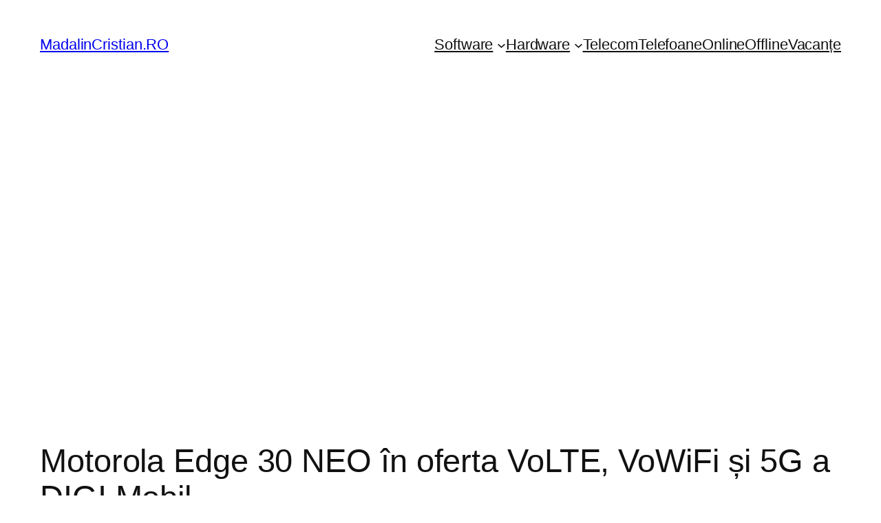

--- FILE ---
content_type: text/html; charset=utf-8
request_url: https://www.google.com/recaptcha/api2/aframe
body_size: 267
content:
<!DOCTYPE HTML><html><head><meta http-equiv="content-type" content="text/html; charset=UTF-8"></head><body><script nonce="wug4Cr6C_DuYmcaMFWpoGg">/** Anti-fraud and anti-abuse applications only. See google.com/recaptcha */ try{var clients={'sodar':'https://pagead2.googlesyndication.com/pagead/sodar?'};window.addEventListener("message",function(a){try{if(a.source===window.parent){var b=JSON.parse(a.data);var c=clients[b['id']];if(c){var d=document.createElement('img');d.src=c+b['params']+'&rc='+(localStorage.getItem("rc::a")?sessionStorage.getItem("rc::b"):"");window.document.body.appendChild(d);sessionStorage.setItem("rc::e",parseInt(sessionStorage.getItem("rc::e")||0)+1);localStorage.setItem("rc::h",'1765293731782');}}}catch(b){}});window.parent.postMessage("_grecaptcha_ready", "*");}catch(b){}</script></body></html>